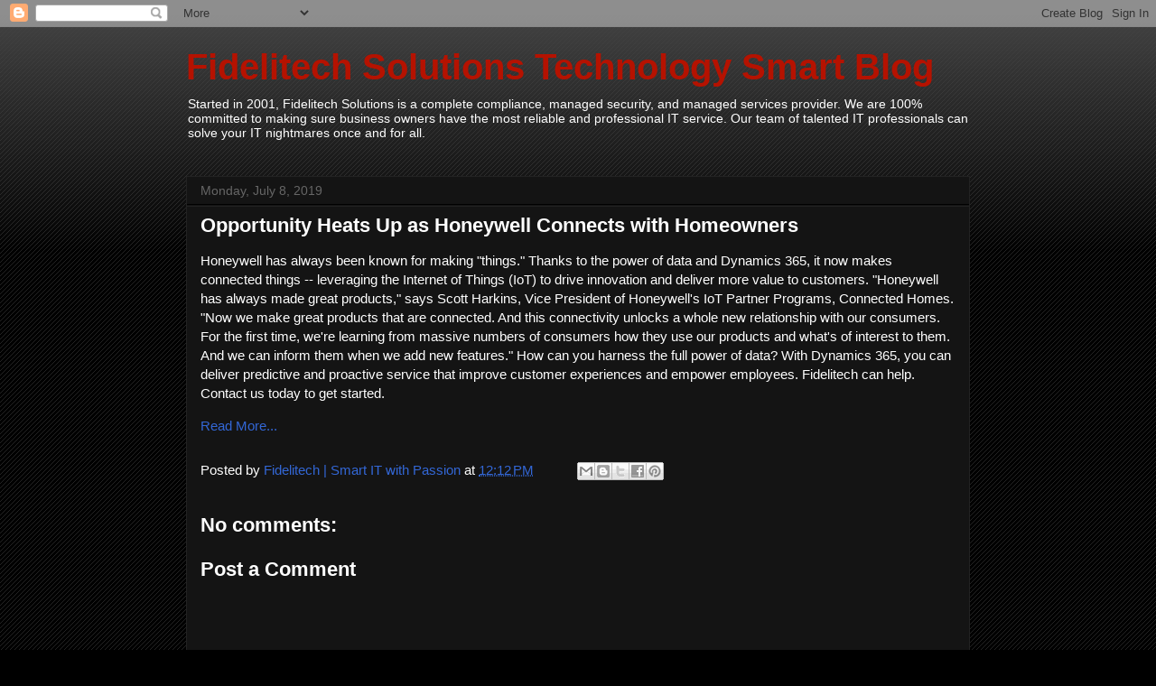

--- FILE ---
content_type: text/html; charset=utf-8
request_url: https://www.google.com/recaptcha/api2/aframe
body_size: 269
content:
<!DOCTYPE HTML><html><head><meta http-equiv="content-type" content="text/html; charset=UTF-8"></head><body><script nonce="QwkJ0hekykYS3MnKqIHMKw">/** Anti-fraud and anti-abuse applications only. See google.com/recaptcha */ try{var clients={'sodar':'https://pagead2.googlesyndication.com/pagead/sodar?'};window.addEventListener("message",function(a){try{if(a.source===window.parent){var b=JSON.parse(a.data);var c=clients[b['id']];if(c){var d=document.createElement('img');d.src=c+b['params']+'&rc='+(localStorage.getItem("rc::a")?sessionStorage.getItem("rc::b"):"");window.document.body.appendChild(d);sessionStorage.setItem("rc::e",parseInt(sessionStorage.getItem("rc::e")||0)+1);localStorage.setItem("rc::h",'1768691047309');}}}catch(b){}});window.parent.postMessage("_grecaptcha_ready", "*");}catch(b){}</script></body></html>